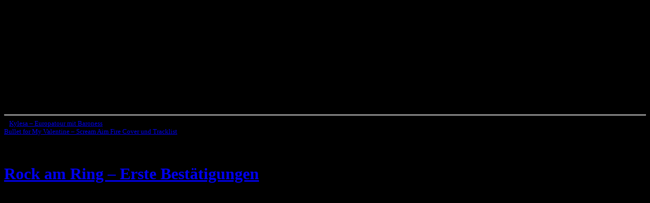

--- FILE ---
content_type: text/html; charset=UTF-8
request_url: https://www.musicaddict.de/rock-am-ring-erste-bestaetigungen/
body_size: 7324
content:
<!DOCTYPE html>
<html lang="de-DE">
<head>
<meta charset="UTF-8">

<meta http-equiv="Content-Type" content="text/html; charset=UTF-8" />

<meta name="generator" content="MusicAddict v.3.6.9" />

<link rel="stylesheet" href="https://www.musicaddict.de/wp-content/themes/musicaddict-v3/style.css" type="text/css" media="screen" />
<link rel="alternate" type="application/rss+xml" title="MusicAddict.de RSS Feed" href="https://www.musicaddict.de/feed/" />

<link rel="shortcut icon" type="image/x-icon" href="/favicon.ico">
	
<style type="text/css" media="screen">
/*	MusicAddict the Alternative Rock Music Magazine. */

	body { background: url("https://www.musicaddict.de/wp-content/themes/musicaddict-v3/images/bg08.png") repeat-x top; border: none; background-color: #000000; background-attachment:fixed; }

	#page { background: url("https://www.musicaddict.de/wp-content/themes/musicaddict-v3/images/background-wide.jpg") repeat-y top; border: none; } 
	#header { background: url("https://www.musicaddict.de/wp-content/themes/musicaddict-v3/images/musicaddict.jpg") no-repeat bottom center; }
	#footer { background: url("https://www.musicaddict.de/wp-content/themes/musicaddict-v3/images/footer.jpg") no-repeat bottom; border: none; }

/*	If you don't want to use the template's images, you can also delete the following two lines. */
		
	#header 	{ height: 210px; width: 760px; }
	#header-image 	{ height: 210px; width: 760px; } 

</style>
	
<script async src="https://pagead2.googlesyndication.com/pagead/js/adsbygoogle.js?client=ca-pub-9818199992553617"
     crossorigin="anonymous"></script>

<title>Rock am Ring - Erste Bestätigungen | MusicAddict.de</title>
<meta name="dc.title" content="Rock am Ring - Erste Bestätigungen | MusicAddict.de">
<meta name="dc.description" content="Nun wurden die ersten Bands für Rock am Ring und Rock im Park 2008 offiziell bestätigt. So werden vom 06. bis 08.Juni 2008 sich wieder viele große Bands auf dem Nürburgring und rund ums Nürnberger Zeppelinfeld einfinden. Hier die ersten offiziell Bestätigten Bands: Babyshambles Bullet For My Valentine Die Toten&hellip;">
<meta name="dc.relation" content="https://www.musicaddict.de/rock-am-ring-erste-bestaetigungen/">
<meta name="dc.source" content="https://www.musicaddict.de/">
<meta name="dc.language" content="de_DE">
<meta name="description" content="Nun wurden die ersten Bands für Rock am Ring und Rock im Park 2008 offiziell bestätigt. So werden vom 06. bis 08.Juni 2008 sich wieder viele große Bands auf dem Nürburgring und rund ums Nürnberger Zeppelinfeld einfinden. Hier die ersten offiziell Bestätigten Bands: Babyshambles Bullet For My Valentine Die Toten&hellip;">
<meta name="robots" content="index, follow, max-snippet:-1, max-image-preview:large, max-video-preview:-1">
<link rel="canonical" href="https://www.musicaddict.de/rock-am-ring-erste-bestaetigungen/">
<meta property="og:url" content="https://www.musicaddict.de/rock-am-ring-erste-bestaetigungen/">
<meta property="og:site_name" content="MusicAddict.de">
<meta property="og:locale" content="de_DE">
<meta property="og:type" content="article">
<meta property="og:title" content="Rock am Ring - Erste Bestätigungen | MusicAddict.de">
<meta property="og:description" content="Nun wurden die ersten Bands für Rock am Ring und Rock im Park 2008 offiziell bestätigt. So werden vom 06. bis 08.Juni 2008 sich wieder viele große Bands auf dem Nürburgring und rund ums Nürnberger Zeppelinfeld einfinden. Hier die ersten offiziell Bestätigten Bands: Babyshambles Bullet For My Valentine Die Toten&hellip;">
<meta property="fb:pages" content="">
<meta property="fb:admins" content="">
<meta property="fb:app_id" content="">
<meta name="twitter:card" content="summary">
<meta name="twitter:title" content="Rock am Ring - Erste Bestätigungen | MusicAddict.de">
<meta name="twitter:description" content="Nun wurden die ersten Bands für Rock am Ring und Rock im Park 2008 offiziell bestätigt. So werden vom 06. bis 08.Juni 2008 sich wieder viele große Bands auf dem Nürburgring und rund ums Nürnberger Zeppelinfeld einfinden. Hier die ersten offiziell Bestätigten Bands: Babyshambles Bullet For My Valentine Die Toten&hellip;">
<link rel="alternate" title="oEmbed (JSON)" type="application/json+oembed" href="https://www.musicaddict.de/wp-json/oembed/1.0/embed?url=https%3A%2F%2Fwww.musicaddict.de%2Frock-am-ring-erste-bestaetigungen%2F" />
<link rel="alternate" title="oEmbed (XML)" type="text/xml+oembed" href="https://www.musicaddict.de/wp-json/oembed/1.0/embed?url=https%3A%2F%2Fwww.musicaddict.de%2Frock-am-ring-erste-bestaetigungen%2F&#038;format=xml" />
<style id='wp-img-auto-sizes-contain-inline-css' type='text/css'>
img:is([sizes=auto i],[sizes^="auto," i]){contain-intrinsic-size:3000px 1500px}
/*# sourceURL=wp-img-auto-sizes-contain-inline-css */
</style>
<style id='wp-block-library-inline-css' type='text/css'>
:root{--wp-block-synced-color:#7a00df;--wp-block-synced-color--rgb:122,0,223;--wp-bound-block-color:var(--wp-block-synced-color);--wp-editor-canvas-background:#ddd;--wp-admin-theme-color:#007cba;--wp-admin-theme-color--rgb:0,124,186;--wp-admin-theme-color-darker-10:#006ba1;--wp-admin-theme-color-darker-10--rgb:0,107,160.5;--wp-admin-theme-color-darker-20:#005a87;--wp-admin-theme-color-darker-20--rgb:0,90,135;--wp-admin-border-width-focus:2px}@media (min-resolution:192dpi){:root{--wp-admin-border-width-focus:1.5px}}.wp-element-button{cursor:pointer}:root .has-very-light-gray-background-color{background-color:#eee}:root .has-very-dark-gray-background-color{background-color:#313131}:root .has-very-light-gray-color{color:#eee}:root .has-very-dark-gray-color{color:#313131}:root .has-vivid-green-cyan-to-vivid-cyan-blue-gradient-background{background:linear-gradient(135deg,#00d084,#0693e3)}:root .has-purple-crush-gradient-background{background:linear-gradient(135deg,#34e2e4,#4721fb 50%,#ab1dfe)}:root .has-hazy-dawn-gradient-background{background:linear-gradient(135deg,#faaca8,#dad0ec)}:root .has-subdued-olive-gradient-background{background:linear-gradient(135deg,#fafae1,#67a671)}:root .has-atomic-cream-gradient-background{background:linear-gradient(135deg,#fdd79a,#004a59)}:root .has-nightshade-gradient-background{background:linear-gradient(135deg,#330968,#31cdcf)}:root .has-midnight-gradient-background{background:linear-gradient(135deg,#020381,#2874fc)}:root{--wp--preset--font-size--normal:16px;--wp--preset--font-size--huge:42px}.has-regular-font-size{font-size:1em}.has-larger-font-size{font-size:2.625em}.has-normal-font-size{font-size:var(--wp--preset--font-size--normal)}.has-huge-font-size{font-size:var(--wp--preset--font-size--huge)}.has-text-align-center{text-align:center}.has-text-align-left{text-align:left}.has-text-align-right{text-align:right}.has-fit-text{white-space:nowrap!important}#end-resizable-editor-section{display:none}.aligncenter{clear:both}.items-justified-left{justify-content:flex-start}.items-justified-center{justify-content:center}.items-justified-right{justify-content:flex-end}.items-justified-space-between{justify-content:space-between}.screen-reader-text{border:0;clip-path:inset(50%);height:1px;margin:-1px;overflow:hidden;padding:0;position:absolute;width:1px;word-wrap:normal!important}.screen-reader-text:focus{background-color:#ddd;clip-path:none;color:#444;display:block;font-size:1em;height:auto;left:5px;line-height:normal;padding:15px 23px 14px;text-decoration:none;top:5px;width:auto;z-index:100000}html :where(.has-border-color){border-style:solid}html :where([style*=border-top-color]){border-top-style:solid}html :where([style*=border-right-color]){border-right-style:solid}html :where([style*=border-bottom-color]){border-bottom-style:solid}html :where([style*=border-left-color]){border-left-style:solid}html :where([style*=border-width]){border-style:solid}html :where([style*=border-top-width]){border-top-style:solid}html :where([style*=border-right-width]){border-right-style:solid}html :where([style*=border-bottom-width]){border-bottom-style:solid}html :where([style*=border-left-width]){border-left-style:solid}html :where(img[class*=wp-image-]){height:auto;max-width:100%}:where(figure){margin:0 0 1em}html :where(.is-position-sticky){--wp-admin--admin-bar--position-offset:var(--wp-admin--admin-bar--height,0px)}@media screen and (max-width:600px){html :where(.is-position-sticky){--wp-admin--admin-bar--position-offset:0px}}

/*# sourceURL=wp-block-library-inline-css */
</style><style id='global-styles-inline-css' type='text/css'>
:root{--wp--preset--aspect-ratio--square: 1;--wp--preset--aspect-ratio--4-3: 4/3;--wp--preset--aspect-ratio--3-4: 3/4;--wp--preset--aspect-ratio--3-2: 3/2;--wp--preset--aspect-ratio--2-3: 2/3;--wp--preset--aspect-ratio--16-9: 16/9;--wp--preset--aspect-ratio--9-16: 9/16;--wp--preset--color--black: #000000;--wp--preset--color--cyan-bluish-gray: #abb8c3;--wp--preset--color--white: #ffffff;--wp--preset--color--pale-pink: #f78da7;--wp--preset--color--vivid-red: #cf2e2e;--wp--preset--color--luminous-vivid-orange: #ff6900;--wp--preset--color--luminous-vivid-amber: #fcb900;--wp--preset--color--light-green-cyan: #7bdcb5;--wp--preset--color--vivid-green-cyan: #00d084;--wp--preset--color--pale-cyan-blue: #8ed1fc;--wp--preset--color--vivid-cyan-blue: #0693e3;--wp--preset--color--vivid-purple: #9b51e0;--wp--preset--gradient--vivid-cyan-blue-to-vivid-purple: linear-gradient(135deg,rgb(6,147,227) 0%,rgb(155,81,224) 100%);--wp--preset--gradient--light-green-cyan-to-vivid-green-cyan: linear-gradient(135deg,rgb(122,220,180) 0%,rgb(0,208,130) 100%);--wp--preset--gradient--luminous-vivid-amber-to-luminous-vivid-orange: linear-gradient(135deg,rgb(252,185,0) 0%,rgb(255,105,0) 100%);--wp--preset--gradient--luminous-vivid-orange-to-vivid-red: linear-gradient(135deg,rgb(255,105,0) 0%,rgb(207,46,46) 100%);--wp--preset--gradient--very-light-gray-to-cyan-bluish-gray: linear-gradient(135deg,rgb(238,238,238) 0%,rgb(169,184,195) 100%);--wp--preset--gradient--cool-to-warm-spectrum: linear-gradient(135deg,rgb(74,234,220) 0%,rgb(151,120,209) 20%,rgb(207,42,186) 40%,rgb(238,44,130) 60%,rgb(251,105,98) 80%,rgb(254,248,76) 100%);--wp--preset--gradient--blush-light-purple: linear-gradient(135deg,rgb(255,206,236) 0%,rgb(152,150,240) 100%);--wp--preset--gradient--blush-bordeaux: linear-gradient(135deg,rgb(254,205,165) 0%,rgb(254,45,45) 50%,rgb(107,0,62) 100%);--wp--preset--gradient--luminous-dusk: linear-gradient(135deg,rgb(255,203,112) 0%,rgb(199,81,192) 50%,rgb(65,88,208) 100%);--wp--preset--gradient--pale-ocean: linear-gradient(135deg,rgb(255,245,203) 0%,rgb(182,227,212) 50%,rgb(51,167,181) 100%);--wp--preset--gradient--electric-grass: linear-gradient(135deg,rgb(202,248,128) 0%,rgb(113,206,126) 100%);--wp--preset--gradient--midnight: linear-gradient(135deg,rgb(2,3,129) 0%,rgb(40,116,252) 100%);--wp--preset--font-size--small: 13px;--wp--preset--font-size--medium: 20px;--wp--preset--font-size--large: 36px;--wp--preset--font-size--x-large: 42px;--wp--preset--spacing--20: 0.44rem;--wp--preset--spacing--30: 0.67rem;--wp--preset--spacing--40: 1rem;--wp--preset--spacing--50: 1.5rem;--wp--preset--spacing--60: 2.25rem;--wp--preset--spacing--70: 3.38rem;--wp--preset--spacing--80: 5.06rem;--wp--preset--shadow--natural: 6px 6px 9px rgba(0, 0, 0, 0.2);--wp--preset--shadow--deep: 12px 12px 50px rgba(0, 0, 0, 0.4);--wp--preset--shadow--sharp: 6px 6px 0px rgba(0, 0, 0, 0.2);--wp--preset--shadow--outlined: 6px 6px 0px -3px rgb(255, 255, 255), 6px 6px rgb(0, 0, 0);--wp--preset--shadow--crisp: 6px 6px 0px rgb(0, 0, 0);}:where(.is-layout-flex){gap: 0.5em;}:where(.is-layout-grid){gap: 0.5em;}body .is-layout-flex{display: flex;}.is-layout-flex{flex-wrap: wrap;align-items: center;}.is-layout-flex > :is(*, div){margin: 0;}body .is-layout-grid{display: grid;}.is-layout-grid > :is(*, div){margin: 0;}:where(.wp-block-columns.is-layout-flex){gap: 2em;}:where(.wp-block-columns.is-layout-grid){gap: 2em;}:where(.wp-block-post-template.is-layout-flex){gap: 1.25em;}:where(.wp-block-post-template.is-layout-grid){gap: 1.25em;}.has-black-color{color: var(--wp--preset--color--black) !important;}.has-cyan-bluish-gray-color{color: var(--wp--preset--color--cyan-bluish-gray) !important;}.has-white-color{color: var(--wp--preset--color--white) !important;}.has-pale-pink-color{color: var(--wp--preset--color--pale-pink) !important;}.has-vivid-red-color{color: var(--wp--preset--color--vivid-red) !important;}.has-luminous-vivid-orange-color{color: var(--wp--preset--color--luminous-vivid-orange) !important;}.has-luminous-vivid-amber-color{color: var(--wp--preset--color--luminous-vivid-amber) !important;}.has-light-green-cyan-color{color: var(--wp--preset--color--light-green-cyan) !important;}.has-vivid-green-cyan-color{color: var(--wp--preset--color--vivid-green-cyan) !important;}.has-pale-cyan-blue-color{color: var(--wp--preset--color--pale-cyan-blue) !important;}.has-vivid-cyan-blue-color{color: var(--wp--preset--color--vivid-cyan-blue) !important;}.has-vivid-purple-color{color: var(--wp--preset--color--vivid-purple) !important;}.has-black-background-color{background-color: var(--wp--preset--color--black) !important;}.has-cyan-bluish-gray-background-color{background-color: var(--wp--preset--color--cyan-bluish-gray) !important;}.has-white-background-color{background-color: var(--wp--preset--color--white) !important;}.has-pale-pink-background-color{background-color: var(--wp--preset--color--pale-pink) !important;}.has-vivid-red-background-color{background-color: var(--wp--preset--color--vivid-red) !important;}.has-luminous-vivid-orange-background-color{background-color: var(--wp--preset--color--luminous-vivid-orange) !important;}.has-luminous-vivid-amber-background-color{background-color: var(--wp--preset--color--luminous-vivid-amber) !important;}.has-light-green-cyan-background-color{background-color: var(--wp--preset--color--light-green-cyan) !important;}.has-vivid-green-cyan-background-color{background-color: var(--wp--preset--color--vivid-green-cyan) !important;}.has-pale-cyan-blue-background-color{background-color: var(--wp--preset--color--pale-cyan-blue) !important;}.has-vivid-cyan-blue-background-color{background-color: var(--wp--preset--color--vivid-cyan-blue) !important;}.has-vivid-purple-background-color{background-color: var(--wp--preset--color--vivid-purple) !important;}.has-black-border-color{border-color: var(--wp--preset--color--black) !important;}.has-cyan-bluish-gray-border-color{border-color: var(--wp--preset--color--cyan-bluish-gray) !important;}.has-white-border-color{border-color: var(--wp--preset--color--white) !important;}.has-pale-pink-border-color{border-color: var(--wp--preset--color--pale-pink) !important;}.has-vivid-red-border-color{border-color: var(--wp--preset--color--vivid-red) !important;}.has-luminous-vivid-orange-border-color{border-color: var(--wp--preset--color--luminous-vivid-orange) !important;}.has-luminous-vivid-amber-border-color{border-color: var(--wp--preset--color--luminous-vivid-amber) !important;}.has-light-green-cyan-border-color{border-color: var(--wp--preset--color--light-green-cyan) !important;}.has-vivid-green-cyan-border-color{border-color: var(--wp--preset--color--vivid-green-cyan) !important;}.has-pale-cyan-blue-border-color{border-color: var(--wp--preset--color--pale-cyan-blue) !important;}.has-vivid-cyan-blue-border-color{border-color: var(--wp--preset--color--vivid-cyan-blue) !important;}.has-vivid-purple-border-color{border-color: var(--wp--preset--color--vivid-purple) !important;}.has-vivid-cyan-blue-to-vivid-purple-gradient-background{background: var(--wp--preset--gradient--vivid-cyan-blue-to-vivid-purple) !important;}.has-light-green-cyan-to-vivid-green-cyan-gradient-background{background: var(--wp--preset--gradient--light-green-cyan-to-vivid-green-cyan) !important;}.has-luminous-vivid-amber-to-luminous-vivid-orange-gradient-background{background: var(--wp--preset--gradient--luminous-vivid-amber-to-luminous-vivid-orange) !important;}.has-luminous-vivid-orange-to-vivid-red-gradient-background{background: var(--wp--preset--gradient--luminous-vivid-orange-to-vivid-red) !important;}.has-very-light-gray-to-cyan-bluish-gray-gradient-background{background: var(--wp--preset--gradient--very-light-gray-to-cyan-bluish-gray) !important;}.has-cool-to-warm-spectrum-gradient-background{background: var(--wp--preset--gradient--cool-to-warm-spectrum) !important;}.has-blush-light-purple-gradient-background{background: var(--wp--preset--gradient--blush-light-purple) !important;}.has-blush-bordeaux-gradient-background{background: var(--wp--preset--gradient--blush-bordeaux) !important;}.has-luminous-dusk-gradient-background{background: var(--wp--preset--gradient--luminous-dusk) !important;}.has-pale-ocean-gradient-background{background: var(--wp--preset--gradient--pale-ocean) !important;}.has-electric-grass-gradient-background{background: var(--wp--preset--gradient--electric-grass) !important;}.has-midnight-gradient-background{background: var(--wp--preset--gradient--midnight) !important;}.has-small-font-size{font-size: var(--wp--preset--font-size--small) !important;}.has-medium-font-size{font-size: var(--wp--preset--font-size--medium) !important;}.has-large-font-size{font-size: var(--wp--preset--font-size--large) !important;}.has-x-large-font-size{font-size: var(--wp--preset--font-size--x-large) !important;}
/*# sourceURL=global-styles-inline-css */
</style>

<style id='classic-theme-styles-inline-css' type='text/css'>
/*! This file is auto-generated */
.wp-block-button__link{color:#fff;background-color:#32373c;border-radius:9999px;box-shadow:none;text-decoration:none;padding:calc(.667em + 2px) calc(1.333em + 2px);font-size:1.125em}.wp-block-file__button{background:#32373c;color:#fff;text-decoration:none}
/*# sourceURL=/wp-includes/css/classic-themes.min.css */
</style>
<link rel="https://api.w.org/" href="https://www.musicaddict.de/wp-json/" /><link rel="alternate" title="JSON" type="application/json" href="https://www.musicaddict.de/wp-json/wp/v2/posts/881" /><link rel='stylesheet' id='yarppRelatedCss-css' href='https://www.musicaddict.de/wp-content/plugins/yet-another-related-posts-plugin/style/related.css?ver=5.30.11' type='text/css' media='all' />
<link rel='stylesheet' id='pgntn_stylesheet-css' href='https://www.musicaddict.de/wp-content/plugins/pagination/css/nav-style.css?ver=1.2.7' type='text/css' media='all' />
</head>
<body>

<div id="page">

<div id="header" onclick="location.href='https://www.musicaddict.de';"
onkeypress="location.href='https://www.musicaddict.de';" style="cursor: pointer;">
	<div id="header-image">
<!--
		<h1><a href="https://www.musicaddict.de/">MusicAddict.de</a></h1>
		<div class="description">Das Alternative Rock Musik Magazin</div>
-->

	</div>
</div>
<hr />
	<div id="content" class="layout">
				
  
<center> 

</center>
	
		<small><div class="navigation">
			<div class="alignleft">&laquo; <a href="https://www.musicaddict.de/kylesa-europatour-mit-baroness/" rel="prev">Kylesa &#8211; Europatour mit Baroness</a></div>
			<div class="alignright"><a href="https://www.musicaddict.de/bullet-for-my-valentine-scream-aim-fire-cover-und-tracklist/" rel="next">Bullet for My Valentine &#8211; Scream Aim Fire Cover und Tracklist</a> &raquo;</div>
		</div></small> <br></br>
	
		<div class="post" id="post-881">
			<h1><a href="https://www.musicaddict.de/rock-am-ring-erste-bestaetigungen/" rel="bookmark" title="Permanent Link: Rock am Ring &#8211; Erste Bestätigungen">Rock am Ring &#8211; Erste Bestätigungen</a></h1>
	
			<div class="entrytext">
				<p>Nun wurden die ersten Bands für <strong>Rock am Ring</strong> und <strong>Rock im Park</strong> 2008 offiziell bestätigt. So werden vom 06. bis 08.Juni 2008 sich wieder viele große Bands auf dem Nürburgring und rund ums Nürnberger Zeppelinfeld einfinden.</p>
<p>Hier die ersten offiziell Bestätigten Bands:<br />
<span id="more-881"></span></p>
<ul>
<li>Babyshambles</li>
<li>Bullet For My Valentine</li>
<li>Die Toten Hosen</li>
<li>Dimmu Borgir</li>
<li>In Flames</li>
<li>Metallica</li>
<li>Motörhead</li>
<li>Nightwish</li>
<li>Rage Against The Machine</li>
<li>Sportfreunde Stiller</li>
<li>The Hellacopters</li>
</ul>
<div class='yarpp yarpp-related yarpp-related-website yarpp-template-list'>
<!-- YARPP List -->
<h3>Related posts:</h3><ol>
<li><a href="https://www.musicaddict.de/groezrock-2008-erste-bands-bestaetigt/" rel="bookmark" title="Groezrock 2008 &#8211; Erste Bands Bestätigt">Groezrock 2008 &#8211; Erste Bands Bestätigt</a></li>
<li><a href="https://www.musicaddict.de/the-ultimate-summer-blast-festival-2008-erste-bands/" rel="bookmark" title="The Ultimate Summer Blast Festival 2008 &#8211; Erste Bands">The Ultimate Summer Blast Festival 2008 &#8211; Erste Bands</a></li>
<li><a href="https://www.musicaddict.de/rock-am-ring-2008-ausverkauft/" rel="bookmark" title="Rock am Ring 2008 &#8211; Ausverkauft!">Rock am Ring 2008 &#8211; Ausverkauft!</a></li>
<li><a href="https://www.musicaddict.de/rock-am-ring-festival-2012/" rel="bookmark" title="Rock am Ring &#8211; Festival 2012">Rock am Ring &#8211; Festival 2012</a></li>
</ol>
</div>
	
				
				<!-- <p class="postmetadata alt">
					<small>
						This entry was posted
						 
						on Freitag, Dezember 7th, 2007 at 14:16						and is filed under <a href="https://www.musicaddict.de/category/band-neuigkeiten/" rel="category tag">Band Neuigkeiten</a>.
						You can follow any responses to this entry through the <a href="https://www.musicaddict.de/rock-am-ring-erste-bestaetigungen/feed/">RSS 2.0</a> feed. 
						
													You can skip to the end and leave a response. Pinging is currently not allowed.
			
						 -->

<p align="right"></p>


<center> 

</center>
						
					</small>
				</p>
	
			</div>
		</div>
		
	
<!-- You can start editing here. -->

    <h3 id="comments">One Response to &#8220;Rock am Ring &#8211; Erste Bestätigungen&#8221;</h3> 

    <ol class="commentlist">
            <li class="alt" id="comment-494">
            <cite>paule</cite> Says:
                        <br />
            <small class="commentmetadata"><a href="#comment-494" title="">Dezember 8th, 2007 at 18:42</a> </small>
            <p>wow das wird ein muss für mich!</p>
        </li>
                </ol>



<h3 id="respond">Leave a Reply</h3>


<form action="https://www.musicaddict.de/wp-comments-post.php" method="post" id="commentform">

<p><input type="text" name="author" id="author" value="" size="22" tabindex="1" />
<label for="author"><small>Name (required)</small></label></p>

<p><input type="text" name="email" id="email" value="" size="22" tabindex="2" />
<label for="email"><small>Mail (will not be published) (required)</small></label></p>

<p><input type="text" name="url" id="url" value="" size="22" tabindex="3" />
<label for="url"><small>Website</small></label></p>

<p><textarea autocomplete="new-password"  id="jd944369ca"  name="jd944369ca"   cols="100%" rows="10" tabindex="4"></textarea><textarea id="comment" aria-label="hp-comment" aria-hidden="true" name="comment" autocomplete="new-password" style="padding:0 !important;clip:rect(1px, 1px, 1px, 1px) !important;position:absolute !important;white-space:nowrap !important;height:1px !important;width:1px !important;overflow:hidden !important;" tabindex="-1"></textarea><script data-noptimize>document.getElementById("comment").setAttribute( "id", "a9b690e3a03e7a5239d04661e5246ec4" );document.getElementById("jd944369ca").setAttribute( "id", "comment" );</script></p>

<p><input name="submit" type="submit" id="submit" tabindex="5" value="Submit Comment" />
<input type="hidden" name="comment_post_ID" value="881" />
</p>

</form>


	
		
	</div>

	<div id="sidebar">
		<ul>
<li id="search-2" class="widget widget_search"><b>&nbsp;&nbsp;&nbsp;&nbsp;Suchen auf MusicAddict.de</b>
<form method="get" id="searchform" action="https://www.musicaddict.de/">
    <div>
                <label for="s" class="screen-reader-text">Suche:</label>
        <input type="text" value="" name="s" id="s" placeholder="Suchbegriff eingeben..." />
        <input type="submit" id="searchsubmit" value="GO" />
    </div>
</form>
<br>
<img src="/line_01.png" alt="Dekorative Musiklinie" title="Dekorative Musiklinie" width="160" height="7" /></li>
<li id="pages-3" class="widget widget_pages"><h2 class="widgettitle">Seiten</h2>

			<ul>
				<li class="page_item page-item-1377"><a href="https://www.musicaddict.de/home/">Home</a></li>
<li class="page_item page-item-728"><a href="https://www.musicaddict.de/support-musicaddict/">Support us</a></li>
<li class="page_item page-item-1756"><a href="https://www.musicaddict.de/contact/">Contact</a></li>
			</ul>

			</li>
<li id="text-258285592" class="widget widget_text">			<div class="textwidget"><p><center></p>
<p><a href="https://www.musicaddict.de/">Das Musik Magazin</a><br />
</br>&nbsp;<br />
<a href="https://www.streetwear-marken.com/">Das Streetwear Marken Portal</a><br />
</center></p>
</div>
		</li>
			
		</ul>
	</div>
<hr />
<div id="footer">
	<p>
<br>
		&copy; 2005-2026 by <a href="https://dlx-media.com">DLx Media</a></strong> &minus; <a href="/impressum/" rel="nofollow">Impressum</a> &minus; <a href="/datenschutzerklaerung/" rel="nofollow">Datenschutzerklärung</a>
<br>62 queries. 0,521 seconds.
<br>

		<br /><!-- <a href="https://www.musicaddict.de/feed/">Entries (RSS)</a>
		and <a href="https://www.musicaddict.de/comments/feed/">Comments (RSS)</a>. -->
	</p>
</div>
</div>


<br><br>




		<script type="speculationrules">
{"prefetch":[{"source":"document","where":{"and":[{"href_matches":"/*"},{"not":{"href_matches":["/wp-*.php","/wp-admin/*","/wp-content/uploads/*","/wp-content/*","/wp-content/plugins/*","/wp-content/themes/musicaddict-v3/*","/*\\?(.+)"]}},{"not":{"selector_matches":"a[rel~=\"nofollow\"]"}},{"not":{"selector_matches":".no-prefetch, .no-prefetch a"}}]},"eagerness":"conservative"}]}
</script>
		<style type="text/css">
							.pgntn-page-pagination {
					text-align: center !important;
				}
				.pgntn-page-pagination-block {
					width: 100% !important;
					padding: 0 0 0 0;
												margin: 0 auto;
									}
				.pgntn-page-pagination a {
					color: #93152c !important;
					background-color: #efefef !important;
					text-decoration: none !important;
					border: 1px solid #cccccc !important;
									}
				.pgntn-page-pagination a:hover {
					color: #000 !important;
				}
				.pgntn-page-pagination-intro,
				.pgntn-page-pagination .current {
					background-color: #efefef !important;
					color: #000 !important;
					border: 1px solid #cccccc !important;
									}
				.archive #nav-above,
					.archive #nav-below,
					.search #nav-above,
					.search #nav-below,
					.blog #nav-below,
					.blog #nav-above,
					.navigation.paging-navigation,
					.navigation.pagination,
					.pagination.paging-pagination,
					.pagination.pagination,
					.pagination.loop-pagination,
					.bicubic-nav-link,
					#page-nav,
					.camp-paging,
					#reposter_nav-pages,
					.unity-post-pagination,
					.wordpost_content .nav_post_link,.page-link,
					.post-nav-links,
					.page-links,#comments .navigation,
					#comment-nav-above,
					#comment-nav-below,
					#nav-single,
					.navigation.comment-navigation,
					comment-pagination {
						display: none !important;
					}
					.single-gallery .pagination.gllrpr_pagination {
						display: block !important;
					}		</style>
		<!-- Matomo -->
<script>
  var _paq = window._paq = window._paq || [];
  /* tracker methods like "setCustomDimension" should be called before "trackPageView" */
  _paq.push(['trackPageView']);
  _paq.push(['enableLinkTracking']);
  (function() {
    var u="https://stats.dlx-media.com/";
    _paq.push(['setTrackerUrl', u+'piwik.php']);
    _paq.push(['setSiteId', '12']);
    var d=document, g=d.createElement('script'), s=d.getElementsByTagName('script')[0];
    g.async=true; g.src=u+'piwik.js'; s.parentNode.insertBefore(g,s);
  })();
</script>
<!-- End Matomo Code -->
<noscript><p><img referrerpolicy="no-referrer-when-downgrade" src="https://stats.dlx-media.com/piwik.php?rec=1&idsite=12&rec=1" style="border:0;" alt="" /></p></noscript>

<script data-host="https://dlx-analytics.com" data-dnt="false" src="https://dlx-analytics.com/js/script.js" id="ZwSg9rf6GA" async defer></script>
</body>
</html>

--- FILE ---
content_type: text/html; charset=utf-8
request_url: https://www.google.com/recaptcha/api2/aframe
body_size: 266
content:
<!DOCTYPE HTML><html><head><meta http-equiv="content-type" content="text/html; charset=UTF-8"></head><body><script nonce="4Hb5ON8IpUYflwOZnpsd7w">/** Anti-fraud and anti-abuse applications only. See google.com/recaptcha */ try{var clients={'sodar':'https://pagead2.googlesyndication.com/pagead/sodar?'};window.addEventListener("message",function(a){try{if(a.source===window.parent){var b=JSON.parse(a.data);var c=clients[b['id']];if(c){var d=document.createElement('img');d.src=c+b['params']+'&rc='+(localStorage.getItem("rc::a")?sessionStorage.getItem("rc::b"):"");window.document.body.appendChild(d);sessionStorage.setItem("rc::e",parseInt(sessionStorage.getItem("rc::e")||0)+1);localStorage.setItem("rc::h",'1768844153708');}}}catch(b){}});window.parent.postMessage("_grecaptcha_ready", "*");}catch(b){}</script></body></html>